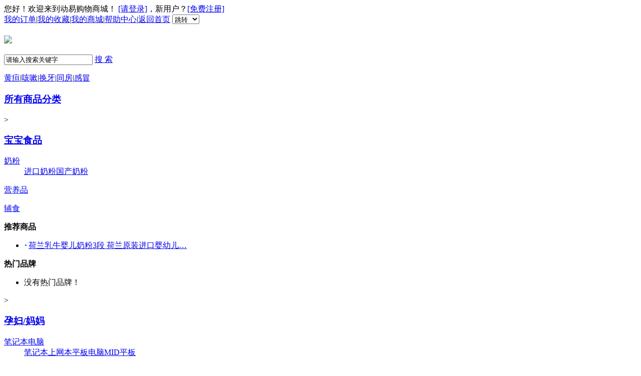

--- FILE ---
content_type: text/html; charset=utf-8
request_url: https://www.yunbao.net/Category_261/Index.aspx
body_size: 50492
content:
<!DOCTYPE html PUBLIC "-//W3C//DTD XHTML 1.0 Transitional//EN" "http://www.w3.org/TR/xhtml1/DTD/xhtml1-transitional.dtd">
<html xmlns="http://www.w3.org/1999/xhtml">
<head>
<meta http-equiv="Content-Type" content="text/html; charset=utf-8" />
<meta content="孕宝网,孕宝,育儿,孕妇用品,孕宝指南,儿童用品,奶粉,在线购物" name="Keywords" />
<meta content="孕宝网，孕妇用品、孕宝指南、儿童用品等网上购物商城，为您提供专业全面的怀孕知识，母婴指南！" name="Description"/>
<title>杀毒软件 - 孕宝网--为您提供专业全面的孕宝、育儿知识</title>
<link href="/Template/yunbao/Skin/module.css" rel="stylesheet" type="text/css" />
<link href="/Template/yunbao/Skin/default.css" rel="stylesheet" type="text/css" />
<link href="/Template/yunbao/Skin/eshop.css" rel="stylesheet" type="text/css" />
<script type="text/javascript">
    var siteSetup = {sitePath: '/',ajaxPath: '/ajax.aspx',skinPath: '/Template/yunbao/Skin/'};
</script>
<script language="javascript" type="text/javascript" src="/js/jquery.pack.js"></script>
<script language="javascript" type="text/javascript" src="/js/jquery.peex.js"></script>
<script language="javascript" type="text/javascript" src="/Template/yunbao/Skin/js/jquery.SuperSlide.js"></script>
<script language="javascript" type="text/javascript" src="/Template/yunbao/Skin/js/js.js"></script>


<script language="javascript" type="text/javascript" src="/js/jquery.timers.js"></script>
<script language="javascript" type="text/javascript" src="/js/jquery.cookie.min.js"></script>
<script language="javascript" type="text/javascript" src="/js/ProductCompare.js"></script>
<script language="javascript" type="text/javascript" src="/Template/yunbao/Skin/js/jquery.lazyload.pack.js"></script>
</head>
<body>
<script>
(function(w){if(w.screen.availWidth>=1280)document.body.className = 'wrapIn1280';})(window);
</script>
	

<!-- Start:顶部 -->
<div id="globalTopBar">
	<div class="siteWidth">
		<div class="welcome"><span id="topLoginFrom" style="display: none">
        您好！欢迎来到动易购物商城！ <a href="/Shop/FastRegister.aspx" class="login" title="会员登录" >[请登录]</a>，新用户？<a title="会员注册"  href="/user/Register.aspx" class="reg">[免费注册]</a></span>
<span id="topLoginStatus">
</span>
<script language="javascript" type="text/javascript">
CheckIsLogin1();

function CheckIsLogin1(){
    document.getElementById('topLoginStatus').innerHTML = "<img src=\"/Template/yunbao/Skin/Images/loading.gif\" alt=\"\"/>";
    jQuery.pe.ajax('logincheck',{params:{},
	  success:function(response){
		 switch (jQuery(response).find('status').text()) {
			case "ok":
				document.getElementById('topLoginStatus').style.display = "";
				document.getElementById('topLoginFrom').style.display = "none";
				document.getElementById('topLoginStatus').innerHTML = GetUserInfo1(response);
				break;
			default:
				document.getElementById('topLoginStatus').style.display = "none";
            	document.getElementById('topLoginFrom').style.display = "";
				break;
		}
	  }}
	);

	
}

function GetUserInfo1(response){
    var userInfo ="<a target='_balnk' class='name' href=/user/index.aspx>"+ jQuery(response).find('username').text() + "</a>，您好！欢迎来到动易购物商城！";
    userInfo = userInfo + "<a target='_blank' href=\"/User/Default.aspx\">会员中心</a><i>|</i>";
    userInfo = userInfo + "<a class='logOut' href=\"/User/Logout.aspx\">退出登录</a>";
    return userInfo;
}
</script></div>
		<div class="userPanel"><a href="/User/Shop/MyOrders.aspx">我的订单</a>|<a href="/User/Shop/FavoriteProduct.aspx">我的收藏</a>|<a href="/User/Default.aspx">我的商城</a>|<a href="/Category_29/Index.aspx">帮助中心</a><!-- |<a href='#' onclick="AddFavorite('http://www.yunbao.net','孕宝网')">加入收藏</a> -->|<a href='/' >返回首页</a>
			<select id="goTo" class="goTo">
				<option value="go">跳转</option>
				<option value="0">全文</option>
				<option value="-1">专题</option>
				<option value="520">问卷</option>
				<option value="487">留言</option>
				<option value="485">软件</option>
				<option value="380">图片</option>
				<option value="488">视频</option>
				<option value="486">产品</option>
				<option value="489">音乐</option>
				<option value="490">Flash</option>
				<option value="491">公告</option>
			</select>
			<script type="text/javascript"> 
				$("#goTo").change(function(){ 
					v = $("#goTo").val();
					if( v==0 ){ location.href="/Search/Default.aspx" }
					else if( v==-1 ){ location.href="/special.aspx" }
					else{ location.href="/Category_"+v+"/Index.aspx" }
				})
			</script>
		</div>
	</div>
</div>

<!-- End:顶部 -->

<!-- wrap S-->
<div id="wrap">
	<!-- header S-->
	<div id="header">
		<div class="logoBar">
			<h1 title="孕宝网" id="logo"><a href="/"><img src="/Template/Default/Skin/images/logo.jpg" /></a></h1>
			<div class="siteSearchBar">
				
<div class="siteSearch">
	<input type="text" maxlength="50" id="topKeyWord"  x-webkit-speech class="keyWord" value="请输入搜索关键字" onfocus="this.value='';this.style.color='#333'" />
	<a href="javascript:gSearch()" class="searchBtn">搜 索</a>
</div>

<script type="text/javascript">
	if(''!=''){ document.getElementById('topKeyWord').value =''} ;
	document.getElementById("topKeyWord").onkeydown=function(e){
	 e = e || window.event;
	if(e.keyCode==13) {gSearch();}
}

function gSearch(){
	var keyword =document.getElementById('topKeyWord').value;
	if(keyword=='' || keyword=='请输入搜索关键字'){ alert("请输入关键词"); return; }
	else{
		keyword = encodeURI(keyword);
		window.location = '/search.aspx?searchtype=4&Keyword='+keyword;
	}
}
</script>
				 <p class="hotWord"><a href="/search.aspx?searchtype=4&amp;Keyword=%E9%BB%84%E7%96%B8">黄疸</a>|<a href="/search.aspx?searchtype=4&amp;Keyword=%E5%92%B3%E5%97%BD">咳嗽</a>|<a href="/search.aspx?searchtype=4&amp;Keyword=%E6%8D%A2%E7%89%99">换牙</a>|<a href="/search.aspx?searchtype=4&amp;Keyword=%E5%90%8C%E6%88%BF">同房</a>|<a href="/search.aspx?searchtype=4&amp;Keyword=%E6%84%9F%E5%86%92">感冒</a></p>
			</div>
			<span id="picTelService"></span>
		</div>
		<div class="navBar">
			<!-- 商品分类 -->
			<div id="proMenu" class="proMenu">
				<div class="hd"><h3><a href="/Category_41/Index.aspx">所有商品分类</a></h3></div>
				<div class="bd">
					<div id="col177" class="col">
  <div class="tit"><span class="arrow">&gt;</span><h3><a href="/Category_177/Index.aspx">宝宝食品</a></h3>
  </div>
  <div class="con">
    <div class="conLeft">
				 <dl class="subMenu">
  <dt><a href="/Category_183/Index.aspx" title="奶粉">奶粉</a></dt>
  <dd>
            <a href="/Category_187/Index.aspx">进口奶粉</a><a href="/Category_188/Index.aspx">国产奶粉</a>
            </dd>
</dl>
<dl class="subMenu">
  <dt><a href="/Category_184/Index.aspx" title="营养品">营养品</a></dt>
  <dd>
            
            </dd>
</dl>
<dl class="subMenu">
  <dt><a href="/Category_185/Index.aspx" title="辅食">辅食</a></dt>
  <dd>
            
            </dd>
</dl>
			    </div>
    <div class="conRight">
      <div class="thisGoods"><strong>推荐商品</strong><ul class="infoList">
            <li><img src="/images/ontop1.gif" alt="热门"><a href="/Item/29.aspx" target="_blank" title="标题：荷兰乳牛婴儿奶粉3段 荷兰原装进口婴幼儿牛奶粉 可货到付款 首次购不适30天退换&#xD;点击数：413&#xD;发表时间：13年11月26日">荷兰乳牛婴儿奶粉3段 荷兰原装进口婴幼儿…</a></li>
          </ul>
      </div>
      <div class="thisBrand"><strong>热门品牌</strong><ul class="picList">
						 
    <li>没有热门品牌！</li>
  
						</ul>
      </div>
    </div>
  </div>
</div>
<div id="col179" class="col">
  <div class="tit"><span class="arrow">&gt;</span><h3><a href="/Category_179/Index.aspx">孕妇/妈妈</a></h3>
  </div>
  <div class="con">
    <div class="conLeft">
				 <dl class="subMenu">
  <dt><a href="/Category_244/Index.aspx" title="笔记本电脑">笔记本电脑</a></dt>
  <dd>
            <a href="/Category_262/Index.aspx">笔记本</a><a href="/Category_263/Index.aspx">上网本</a><a href="/Category_264/Index.aspx">平板电脑</a><a href="/Category_265/Index.aspx">MID平板</a>
            </dd>
</dl>
<dl class="subMenu">
  <dt><a href="/Category_245/Index.aspx" title="办公设备">办公设备</a></dt>
  <dd>
            <a href="/Category_266/Index.aspx">多功能一体机</a><a href="/Category_267/Index.aspx">打印机</a><a href="/Category_268/Index.aspx">电话机</a><a href="/Category_269/Index.aspx">扫描仪</a><a href="/Category_270/Index.aspx">投影仪</a><a href="/Category_271/Index.aspx">传真机</a><a href="/Category_272/Index.aspx">复印机</a><a href="/Category_273/Index.aspx">考勤机</a><a href="/Category_274/Index.aspx">点钞机</a><a href="/Category_275/Index.aspx">碎纸机</a><a href="/Category_276/Index.aspx">验钞机</a><a href="/Category_277/Index.aspx">计算器</a><a href="/Category_278/Index.aspx">收款机</a><a href="/Category_279/Index.aspx">装订机</a><a href="/Category_280/Index.aspx">对讲机</a>
            </dd>
</dl>
<dl class="subMenu">
  <dt><a href="/Category_250/Index.aspx" title="网络设备">网络设备</a></dt>
  <dd>
            
            </dd>
</dl>
<dl class="subMenu">
  <dt><a href="/Category_251/Index.aspx" title="电脑软件">电脑软件</a></dt>
  <dd>
            <a href="/Category_258/Index.aspx">操作系统</a><a href="/Category_259/Index.aspx">财务软件</a><a href="/Category_260/Index.aspx">工具软件</a><a href="/Category_261/Index.aspx">杀毒软件</a>
            </dd>
</dl>
<dl class="subMenu">
  <dt><a href="/Category_252/Index.aspx" title="办公家具">办公家具</a></dt>
  <dd>
            <a href="/Category_256/Index.aspx">保险柜</a><a href="/Category_257/Index.aspx">电脑桌</a>
            </dd>
</dl>
<dl class="subMenu">
  <dt><a href="/Category_253/Index.aspx" title="办公文具">办公文具</a></dt>
  <dd>
            <a href="/Category_254/Index.aspx">文具</a><a href="/Category_255/Index.aspx">光盘包</a>
            </dd>
</dl>
			    </div>
    <div class="conRight">
      <div class="thisGoods"><strong>推荐商品</strong><ul class="infoList">
            <li>暂无资料</li>
          </ul>
      </div>
      <div class="thisBrand"><strong>热门品牌</strong><ul class="picList">
						 
    <li>没有热门品牌！</li>
  
						</ul>
      </div>
    </div>
  </div>
</div>
<div id="col178" class="col">
  <div class="tit"><span class="arrow">&gt;</span><h3><a href="/Category_178/Index.aspx">宝宝用品</a></h3>
  </div>
  <div class="con">
    <div class="conLeft">
				 <dl class="subMenu">
  <dt><a href="/Category_203/Index.aspx" title="摄影摄像">摄影摄像</a></dt>
  <dd>
            <a href="/Category_210/Index.aspx">数码相机</a><a href="/Category_211/Index.aspx">数码摄像机</a><a href="/Category_212/Index.aspx">单反相机</a>
            </dd>
</dl>
<dl class="subMenu">
  <dt><a href="/Category_204/Index.aspx" title="时尚影音">时尚影音</a></dt>
  <dd>
            <a href="/Category_213/Index.aspx">MP3/MP4</a><a href="/Category_214/Index.aspx">数码相框</a><a href="/Category_215/Index.aspx">录音笔</a><a href="/Category_216/Index.aspx">移动电视</a><a href="/Category_217/Index.aspx">收录机</a><a href="/Category_218/Index.aspx">播放器配件</a>
            </dd>
</dl>
<dl class="subMenu">
  <dt><a href="/Category_205/Index.aspx" title="照摄配件">照摄配件</a></dt>
  <dd>
            <a href="/Category_219/Index.aspx">摄影包</a><a href="/Category_220/Index.aspx">电池/充电器</a><a href="/Category_221/Index.aspx">存储卡</a><a href="/Category_222/Index.aspx">读卡器</a><a href="/Category_223/Index.aspx">液晶膜</a><a href="/Category_224/Index.aspx">配件套装</a><a href="/Category_225/Index.aspx">清洁工具</a>
            </dd>
</dl>
<dl class="subMenu">
  <dt><a href="/Category_208/Index.aspx" title="电子教育">电子教育</a></dt>
  <dd>
            <a href="/Category_235/Index.aspx">电纸书</a><a href="/Category_236/Index.aspx">电子辞典</a><a href="/Category_237/Index.aspx">点读机</a><a href="/Category_238/Index.aspx">学习机</a><a href="/Category_239/Index.aspx">复读机</a><a href="/Category_240/Index.aspx">手写板</a>
            </dd>
</dl>
			    </div>
    <div class="conRight">
      <div class="thisGoods"><strong>推荐商品</strong><ul class="infoList">
            <li>暂无资料</li>
          </ul>
      </div>
      <div class="thisBrand"><strong>热门品牌</strong><ul class="picList">
						 
    <li>没有热门品牌！</li>
  
						</ul>
      </div>
    </div>
  </div>
</div>
<div id="col180" class="col">
  <div class="tit"><span class="arrow">&gt;</span><h3><a href="/Category_180/Index.aspx">宝宝玩具</a></h3>
  </div>
  <div class="con">
    <div class="conLeft">
				 <dl class="subMenu">
  <dt><a href="/Category_313/Index.aspx" title="季节性电器">季节性电器</a></dt>
  <dd>
            <a href="/Category_340/Index.aspx">取暖器</a><a href="/Category_341/Index.aspx">油汀</a><a href="/Category_342/Index.aspx">暖风机</a><a href="/Category_343/Index.aspx">电热毯</a><a href="/Category_344/Index.aspx">暖脚炉</a><a href="/Category_345/Index.aspx">暖手炉</a><a href="/Category_346/Index.aspx">电风扇</a><a href="/Category_347/Index.aspx">电热袋</a><a href="/Category_348/Index.aspx">空调扇</a><a href="/Category_349/Index.aspx">冷风机</a><a href="/Category_350/Index.aspx">冰垫</a>
            </dd>
</dl>
<dl class="subMenu">
  <dt><a href="/Category_314/Index.aspx" title="个人护理电器">个人护理电器</a></dt>
  <dd>
            <a href="/Category_351/Index.aspx">剃须刀</a><a href="/Category_352/Index.aspx">电吹风</a><a href="/Category_353/Index.aspx">美容美发器</a><a href="/Category_354/Index.aspx">剃毛器</a><a href="/Category_355/Index.aspx">电动牙刷</a>
            </dd>
</dl>
<dl class="subMenu">
  <dt><a href="/Category_315/Index.aspx" title="加湿/净化器">加湿/净化器</a></dt>
  <dd>
            <a href="/Category_356/Index.aspx">除湿机</a><a href="/Category_357/Index.aspx">加湿器</a><a href="/Category_358/Index.aspx">空气净化器</a>
            </dd>
</dl>
<dl class="subMenu">
  <dt><a href="/Category_316/Index.aspx" title="运动保健">运动保健</a></dt>
  <dd>
            <a href="/Category_359/Index.aspx">足浴盆</a><a href="/Category_360/Index.aspx">跑步机/踏步机/健身车</a><a href="/Category_361/Index.aspx">健康秤</a><a href="/Category_362/Index.aspx">其他按摩保健器械</a><a href="/Category_363/Index.aspx">按摩器/按摩垫</a><a href="/Category_364/Index.aspx">按摩椅</a>
            </dd>
</dl>
<dl class="subMenu">
  <dt><a href="/Category_317/Index.aspx" title="清洁电器">清洁电器</a></dt>
  <dd>
            <a href="/Category_365/Index.aspx">吸尘器</a><a href="/Category_366/Index.aspx">清洁机</a>
            </dd>
</dl>
			    </div>
    <div class="conRight">
      <div class="thisGoods"><strong>推荐商品</strong><ul class="infoList">
            <li>暂无资料</li>
          </ul>
      </div>
      <div class="thisBrand"><strong>热门品牌</strong><ul class="picList">
						 
    <li>没有热门品牌！</li>
  
						</ul>
      </div>
    </div>
  </div>
</div>
<div id="col181" class="col">
  <div class="tit"><span class="arrow">&gt;</span><h3><a href="/Category_181/Index.aspx">宝宝教育</a></h3>
  </div>
  <div class="con">
    <div class="conLeft">
				 <dl class="subMenu">
  <dt><a href="/Category_322/Index.aspx" title="厨房电器">厨房电器</a></dt>
  <dd>
            <a href="/Category_381/Index.aspx">油烟机</a><a href="/Category_382/Index.aspx">燃气灶</a><a href="/Category_383/Index.aspx">消毒柜</a><a href="/Category_384/Index.aspx">洗碗机</a><a href="/Category_385/Index.aspx">洗菜机</a><a href="/Category_386/Index.aspx">嵌入式烤箱</a>
            </dd>
</dl>
<dl class="subMenu">
  <dt><a href="/Category_324/Index.aspx" title="卫浴电器">卫浴电器</a></dt>
  <dd>
            <a href="/Category_410/Index.aspx">电热水器</a><a href="/Category_411/Index.aspx">燃气热水器</a><a href="/Category_412/Index.aspx">洁身器</a><a href="/Category_413/Index.aspx">太阳能热水器</a>
            </dd>
</dl>
<dl class="subMenu">
  <dt><a href="/Category_325/Index.aspx" title="饮水设备">饮水设备</a></dt>
  <dd>
            <a href="/Category_414/Index.aspx">饮水机</a><a href="/Category_415/Index.aspx">净水桶</a><a href="/Category_416/Index.aspx">净水设备</a>
            </dd>
</dl>
			    </div>
    <div class="conRight">
      <div class="thisGoods"><strong>推荐商品</strong><ul class="infoList">
            <li>暂无资料</li>
          </ul>
      </div>
      <div class="thisBrand"><strong>热门品牌</strong><ul class="picList">
						 
    <li>没有热门品牌！</li>
  
						</ul>
      </div>
    </div>
  </div>
</div>
<div id="col182" class="col">
  <div class="tit"><span class="arrow">&gt;</span><h3><a href="/Category_182/Index.aspx">宝宝装扮</a></h3>
  </div>
  <div class="con">
    <div class="conLeft">
				 <dl class="subMenu">
  <dt><a href="/Category_327/Index.aspx" title="电视">电视</a></dt>
  <dd>
            <a href="/Category_427/Index.aspx">LED电视</a><a href="/Category_428/Index.aspx">液晶电视</a><a href="/Category_429/Index.aspx">3D电视</a><a href="/Category_430/Index.aspx">等离子电视</a><a href="/Category_431/Index.aspx">电视套餐</a>
            </dd>
</dl>
<dl class="subMenu">
  <dt><a href="/Category_328/Index.aspx" title="家用空调">家用空调</a></dt>
  <dd>
            <a href="/Category_432/Index.aspx">家用挂机</a><a href="/Category_433/Index.aspx">家用柜机</a>
            </dd>
</dl>
<dl class="subMenu">
  <dt><a href="/Category_330/Index.aspx" title="冰箱">冰箱</a></dt>
  <dd>
            <a href="/Category_444/Index.aspx">三门冰箱</a><a href="/Category_445/Index.aspx">双门冰箱</a><a href="/Category_446/Index.aspx">对开门冰箱</a><a href="/Category_447/Index.aspx">单门冰箱</a><a href="/Category_448/Index.aspx">多门冰箱</a>
            </dd>
</dl>
<dl class="subMenu">
  <dt><a href="/Category_334/Index.aspx" title="音响">音响</a></dt>
  <dd>
            
            </dd>
</dl>
<dl class="subMenu">
  <dt><a href="/Category_335/Index.aspx" title="影音播放器">影音播放器</a></dt>
  <dd>
            <a href="/Category_454/Index.aspx">DVD</a><a href="/Category_455/Index.aspx">蓝光DVD</a><a href="/Category_456/Index.aspx">便携式DVD</a><a href="/Category_457/Index.aspx">高清播放器 </a>
            </dd>
</dl>
<dl class="subMenu">
  <dt><a href="/Category_337/Index.aspx" title="空调配件">空调配件</a></dt>
  <dd>
            <a href="/Category_471/Index.aspx">插座、插头</a><a href="/Category_472/Index.aspx">空气净化用品</a><a href="/Category_473/Index.aspx">空调罩</a><a href="/Category_474/Index.aspx">空调支架</a><a href="/Category_475/Index.aspx">空调遥控器</a>
            </dd>
</dl>
<dl class="subMenu">
  <dt><a href="/Category_339/Index.aspx" title="冰箱周边">冰箱周边</a></dt>
  <dd>
            <a href="/Category_483/Index.aspx">冰格</a><a href="/Category_484/Index.aspx">竹炭系列</a>
            </dd>
</dl>
			    </div>
    <div class="conRight">
      <div class="thisGoods"><strong>推荐商品</strong><ul class="infoList">
            <li>暂无资料</li>
          </ul>
      </div>
      <div class="thisBrand"><strong>热门品牌</strong><ul class="picList">
						 
    <li>没有热门品牌！</li>
  
						</ul>
      </div>
    </div>
  </div>
</div>
<div class="linkTotal"><a href="/Category_41/Index.aspx">所有商品分类&gt;&gt;</a></div>
				</div>
			</div>
	    <script type="text/javascript">
	    /* 商品分类显示隐藏 */
	    var temp = 'hide';
	    if( temp=="hide" ){ jQuery("#proMenu").hover( function(){ jQuery(this).addClass("proMenuOn") }, function(){ jQuery(this).removeClass("proMenuOn") }); }
	    else{  jQuery("#proMenu").addClass("proMenuOn") }
	    jQuery("#proMenu .col").hover( function(){ jQuery(this).addClass("colOn") }, function(){ jQuery(this).removeClass("colOn") });
	    </script>
			<!-- 主导航 -->
			<ul id="mainNav" class="mainNav"><li class="li1 first1" id="liID-2"><h4 class="h1" id="hID-2"><a target="_blank" class="a1" id="aID-2" href="/Index.shtml">首页</a></h4></li><li class="spe">|</li><li class="li1" id="liID25"><h4 class="h1" id="hID25"><a target="_blank" class="a1" id="aID25" href="/YBZN/List/List_25.shtml">孕宝指南</a></h4></li><li class="spe">|</li><li class="li1" id="liID579"><h4 class="h1" id="hID579"><a target="_blank" class="a1" id="aID579" href="/YE/">育儿指南</a></h4></li><li class="spe">|</li><li class="li1" id="liID550"><h4 class="h1" id="hID550"><a target="_blank" class="a1" id="aID550" href="/ekjb/List/List_550.shtml">疾病</a></h4></li><li class="spe">|</li><li class="li1 last1" id="liID563"><h4 class="h1" id="hID563"><a target="_self" class="a1" id="aID563" href="/qzjy/List/List_563.shtml">亲子教育</a></h4></li></ul><script type="text/javascript">
			jQuery(function($){
				var navST;
				var name='mainNav';
				var t=0;
				var type='1';
				var removeOn='false';
				var effect='fade';
				var appendItem = '#';
				var li="#"+name+" li";

				if( !$("#"+name+" .li1").hasClass("on1") ){ $("#"+name+" .li1").first().addClass("on1"); } //默认第一个加.on1类
				if(type=='1'){ li="#"+name+" .li1"; }
				if( appendItem!='#'){ //插入内容
				var appendHtml = $(appendItem).html();  $(li).first().append( appendHtml );  $(appendItem).remove(); }

				if(type=='3'){ $("#"+name+" .on1").find("ul").first().show(); }

				$(li).hover(function(){
					var curItem = $(this);
					var onNum = (curItem.attr("class").split(" "))[0].replace("li","")
					navST = setTimeout(function(){//延时触发
					$(li).removeClass("on"+onNum); curItem.addClass("on"+onNum);
					if( $("ul:first",curItem).css("display") !="block" ){ $(li+" .ul"+onNum).hide(); 
						if( effect=='fade') $("ul:first",curItem).fadeIn(t);
						else $("ul:first",curItem).slideDown(t);
					};
					navST = null;
					},t);
				}, function(){
					if(navST!=null)clearTimeout(navST);
					if(type=='1' || type=='2'){ 
						if( effect=='fade') $(this).find("ul").first().fadeOut(t); 
						else $(this).find("ul").first().slideUp(t); 
					}
					if (removeOn=='true') {  $(this).removeClass("on1"); }
					},t); //end hover
			});
			</script>
			<script type="text/javascript"> 
			//手动添加导航的当前样色
			var menuOn='-1';
			if(menuOn!='-1'){ jQuery("#mainNav .li1").removeClass("on1").eq(menuOn).addClass("on1") }
			</script>
			

<div id="miniCart" class="miniCart">
	<div class="hd"><a href="/Shop/Shopping.aspx">购物车 <strong>0</strong> 件</a></div>
	<div class="bd">
		<div id="miniCartCon"></div>
	</div>
</div>
<script type="text/javascript" src="/JS/Cookies.js"></script>
<script type="text/javascript">
function GetShoppingCart() {
	//jQuery("#miniCartCon").html("<img src=\"/Skin/joytao8/Images/loading.gif\" alt=\"loading...\"/>");  
	jQuery.pe.ajax('getshoppingcartlist', { params: { cartId: GetCartId() },
		success: function (data) {
			var result = jQuery("result", data).text();
			if (result != "") {
				var json = eval('(' + result + ')');
				var rows = json.Rows;
				var html = "";
				html += "<table cellpadding=\"0\" cellspacing=\"0\"><tr class='tableTit'><th>商品名称</th><th>单价</th><th>数量</th><th>小计</th><th>操作</th></tr><tr><td colspan='5' id='miniCarTip'>&nbsp;</td></tr>";
				for (var i = 0; i < rows.length; i++) {
          var imgUrl = rows[i].Thumb;
          if(imgUrl != "")
          {
             imgUrl= "/" + imgUrl;
          }
          else
          {
             imgUrl="/" + "images/nopic.gif";
          }      
					html += "<tr>";
					html += "<td class=\"proPic\"><a class=\"img\" href=\"" + rows[i].LinkUrl + "\" target=\"_blank\"><img src='" + imgUrl + "' class='imgPro' /></a><a class=\"tit\" href=\"" + rows[i].LinkUrl + "\" target=\"_blank\">" + rows[i].Name + "</a></td>";
					html += "<td>" + "￥" + rows[i].TruePrice + "</td>";
					html += "<td class=\"num\"><input type='text' class='inputQuantity' id='TxtQuantity" + rows[i].CartItemId + "'  value='" + rows[i].Quantity + "' onblur='ChageItem(" + rows[i].CartItemId + ",\"" + rows[i].CartId + "\");' /><a class=\"numUp\" title=\"添加数量\" href='#' onclick='Add(" + rows[i].CartItemId + ",\"" + rows[i].CartId + "\");return false;'>-</a><a href='#' class=\"numDown\" title=\"减少数量\" onclick='Decrease(" + rows[i].CartItemId + ",\"" + rows[i].CartId + "\");return false;'>+</a></td>";
					html += "<td>" + "￥" + rows[i].SubTotal + "</td>";
					html += "<td><a href='###' class='del' onclick='if(confirm(\"确认删除商品？\")){DeleteItem(" + rows[i].CartItemId + ",\"" + rows[i].CartId + "\");}return false;'>删除</a></td>";
					html += "</tr>";
				}
				html += "</table>";
				html += "</div>";
				var total = json.Total;
				html += "<div id=\"DivMsg\" class=\"info\">";
				html += "<span class=\"detail\">总数：" + "<strong class=\"red\">" + total.TotalAmount + "</strong>" + "，总价：" + "<strong class=\"red\">" + total.TotalMoney + "</strong>" + "元</span>";
				html += "<a href=\"/Shop/Shopping.aspx\" target=\"_blank\" class=\"yBtn\"><span>去结算</span></a>";
				jQuery("#miniCartCon").html(html);
				jQuery("#miniCart .hd strong").html(total.TotalAmount);
				//if(jQuery("#miniCartCon tr").length > 2 && isIE6){jQuery("#shoppingCartPTable").css("height", "216px");}
			}
			else {
				jQuery("#miniCartCon").html("<p class=\"noData\">购物车没有商品</p>");
				jQuery("#miniCart .hd strong").html("0");
			}
		}
	}
	);           
}

function Add(cartItemId, cartId) {
	var quantity = jQuery("#TxtQuantity" + cartItemId).val();
	quantity++;
	jQuery("#TxtQuantity" + cartItemId).val(quantity);
	UpdateItem(cartItemId, cartId, quantity);
}

function Decrease(cartItemId, cartId) {
	var quantity = jQuery("#TxtQuantity" + cartItemId).val();
	quantity--;
	if (quantity >= 0) {
		UpdateItem(cartItemId, cartId, quantity);
	}
	else {
		jQuery("#TxtQuantity" + cartItemId).val("0");
	}
}


function ChageItem(cartItemId, cartId) {
	var quantity = jQuery("#TxtQuantity" + cartItemId).val();
	UpdateItem(cartItemId, cartId, quantity);
}

function UpdateItem(cartItemId, cartId, quantity) {
	//jQuery("#miniCartCon").html("<img src=\"/Skin/joytao8/Images/loading.gif\" alt=\"loading...\"/>");
	//ShowPopWait();
	jQuery.pe.ajax('updateshoppingcartquantity', { params: {cartItemId:cartItemId, cartId: cartId,quantity: quantity},
		success: function (data) {
			var state = jQuery("status", data).text();
			var msg = jQuery("result", data).text();

			GetShoppingCart();
			HidePopWait();
			if (msg != "") {
				jQuery("#miniCarTip").html(msg);
				//alert(msg);
			}
		}
	});
}

function DeleteItem(cartItemId, cartId) {
	//jQuery("#miniCartCon").html("<img src=\"/Skin/joytao8/Images/loading.gif\" alt=\"loading...\"/>");
	jQuery.pe.ajax('deleteshoppingcartitem', { params: {cartItemId:cartItemId, cartId: cartId},
		success: function (data) {
			var state = jQuery("status", data).text();
			var msg = jQuery("result", data).text();

			GetShoppingCart();
			HidePopWait();
			if (msg != "") {
				jQuery("#miniCarTip").html(msg);
				//alert(msg);
			}
		}
	});
}

function GetCartId() {
	var host = window.location.host;
	if (host.indexOf(":") > 0) {
		host = host.substring(0, host.indexOf(":"));
	}
	var virtualPath = "/";
	 if(virtualPath.length > 1){
		virtualPath = virtualPath.substring(0, virtualPath.lastIndexOf("/"));
	 }
	var ckn = "Cart" + host + virtualPath;
	return ShowCookiesByName(ckn, "CartID");
}

function ShowPopWait() {
	var divPopWait = jQuery("<div id=\"DivPopWait\"><img src=\"/Template/yunbao/Skin/Images/loading.gif\" alt=\"loading...\" /></div>");
	var divSideShoppingCart = jQuery("#miniCartCon");
	divPopWait.appendTo(divSideShoppingCart);
	divPopWait.css("width", divSideShoppingCart.width())
	.css("height", divSideShoppingCart.height())
	.css({ opacity: .7 });
	divPopWait.show();
}

function HidePopWait() {
    if(jQuery("#DivPopWait").length>0){
	    jQuery("#miniCartCon").remove(jQuery("#DivPopWait"));
    }
}

function Init() {
	jQuery("#miniCart .bd").hide();
	jQuery("#miniCartCon").html("<img src=\"/Template/yunbao/Skin/Images/loading.gif\" alt=\"loading...\"/>");
	GetShoppingCart();
	var mst;
	jQuery("#miniCart").hover(function(){
		var curItem = jQuery(this);
		clearTimeout(mst); mst = setTimeout(function(){curItem.find(".bd").fadeIn(200);},200);
	}, function(){
		if(mst!=null)clearTimeout(mst);jQuery(this).find(".bd").fadeOut(200);
	});
	//jQuery("#miniCart .hd").tooltip({effect: 'slide', position: 'bottom center', tip: '#miniCart .bd', offset: [10, -92], relative:'#miniCart'});
}
Init();
</script>

		</div>
	</div>
	<!-- header E -->

	<div class="path">
		  <a class="home" href="/">孕宝网</a>&gt;<a href="/Category_179/Index.aspx" target="_self">孕妇/妈妈</a>&gt;<a href="/Category_251/Index.aspx" target="_self">电脑软件</a>&gt;<a href="/Category_261/Index.aspx" target="_self">杀毒软件</a>
	</div>
	<!-- content S -->
	<div id="content">
		<!-- sider S -->
		<div class="sider">
			<!-- 侧栏商品菜单 -->
			<div id="sideMenuBox" class="sideMenuBox">
	<div class="hd">
		<h3><a href="/Category_251/Index.aspx">电脑软件</a></h3>
	</div>
	<div class="bd">
		<ul class="">
			<div class="con_main">
  <div class="conmaintit"><a href="/Category_258/Index.aspx">操作系统</a></div>
  <div class="conmaintxt"><PE.Label id="栏目信息列表" arraynodeid="arrChildID"></PE.Label></div>
  <div class="conmainbot"></div>
</div>
<div class="con_main">
  <div class="conmaintit"><a href="/Category_259/Index.aspx">财务软件</a></div>
  <div class="conmaintxt"><PE.Label id="栏目信息列表" arraynodeid="arrChildID"></PE.Label></div>
  <div class="conmainbot"></div>
</div>
<div class="con_main">
  <div class="conmaintit"><a href="/Category_260/Index.aspx">工具软件</a></div>
  <div class="conmaintxt"><PE.Label id="栏目信息列表" arraynodeid="arrChildID"></PE.Label></div>
  <div class="conmainbot"></div>
</div>
<div class="con_main">
  <div class="conmaintit"><a href="/Category_261/Index.aspx">杀毒软件</a></div>
  <div class="conmaintxt"><PE.Label id="栏目信息列表" arraynodeid="arrChildID"></PE.Label></div>
  <div class="conmainbot"></div>
</div>
		</ul>
	</div>
</div>
<script type="text/javascript">
	if( jQuery("#sideMenuBox .bd li").size()==0 ){ jQuery("#sideMenuBox").hide() }</script>


			<!-- 热销商品 -->
			
			<div id="sideHotSale" class="box hotSale">
				<div class="hd">
					<h3>热销商品</h3>
				</div>
				<div class="bd">
					<ul class="hotProList">
						 
                  <li class="noData">暂无资料</li>
              
					</ul>
				</div>
			</div>


			<!-- 最近浏览过 -->
						<div id="sideViewed" class="box hotSale">
				<div class="hd">
					<h3>最近浏览过</h3>
				</div>
				<div class="bd">
					<ul id="ProductLog" class="hotProList"></ul>
				</div>
			</div>
			<script language="javascript" type="text/javascript">
var viewProduct_ContainerId = 'ProductLog';
setTimeout("productsVisited()",1000);
function productsVisited()
{
   var itemIdInCookie = getCookie("ViewProductLog");
    $.pe.ajax('updatelabel',{labelName:'浏览过的商品',currentPage:1,
		params:{ItemID:itemIdInCookie},
		success:function(response){
			var responseBody=jQuery(response).find('body').text();
			var outputHtml=responseBody || "";
			if(outputHtml!=""){
				outputHtml += "<li class='productCompare'><a href='/Shop/ShowCompare.aspx?IDList="+itemIdInCookie+"'>>>比较浏览过的商品</a></li><li class='productCompare'><a href='javascript:ClearViewProductLog()' >>>清空浏览记录</a></li>";
			}
            jQuery("#"+viewProduct_ContainerId).html(outputHtml);
		}
	  }
	);
   
}

function getCookie(name)
{
   if (document.cookie.length > 0)
   {
      cookieStart = document.cookie.indexOf( name + "=" )
      if (cookieStart != - 1)
      {
         cookieStart = cookieStart + name.length + 1
         cookieEnd = document.cookie.indexOf( ";", cookieStart )
         if (cookieEnd == - 1) cookieEnd = document.cookie.length
         return unescape(document.cookie.substring( cookieStart, cookieEnd));
      }
   }
   return "";
}

//  ------------------------------------增加浏览过的商品Cookie设置开始
function CreactViewProductLogCookie()
{
   var productid = 261;
   var current = getCookie("ViewProductLog");
   if(productid.length != 0)
   {
      var pid = "";
      var pidarr = "," + current + ",";
      if(pidarr.indexOf("," + productid + ",") < 0)
      {
         if(current.length != 0)
         {
            pid = productid + "," + current;
            var arr = pid.split(",");
            if(arr.length > 10)
            {
               pid = "";
               for(var i = 0; i < 10; i ++)
               {
                  if(pid.length == 0)
                  {
                     pid = arr[i];
                  }
                  else
                  {
                     pid = pid + "," + arr[i];
                  }
               }
            }
         }
         else
         {
            pid = productid;
         }
         setCookie("ViewProductLog", pid, 30, "/", "", false);
      }
   }
   else
   {
      return "";
   }
}

function ClearViewProductLog(){
  setCookie("ViewProductLog", "", 0, "/", "", false);
  //CreactViewProductLogCookie();
  productsVisited();
}

function setCookie(name, value, expires, path, domain, secure)
{
   var today = new Date();
   today.setTime(today.getTime());
   if (expires)
   {
      expires = expires * 1000 * 60 * 60 * 24;
   }
   var expires_date = new Date(today.getTime() + (expires));
   document.cookie = name + '=' + escape(value) +
   ((expires) ? ';expires=' + expires_date.toGMTString() : '') + // expires.toGMTString()
   ((path) ? ';path=' + path : '') + 
   ((domain) ? ';domain=' + domain : '') +
   ((secure) ? ';secure' : '');
}

CreactViewProductLogCookie();
//  ---------------------------------------增加浏览过的商品Cookie设置完毕
</script>

		</div>
		<!-- sider E -->
		<!-- mainContent S -->
		<div class="mainContent">
			<div class="proFilter">
				<div id="filterFieldList" class="filterFieldList">
            <div class="filterLine"><span class="filterName">
        价格：
    </span><ul id="ulPriceRange" style="height:auto;">
    <li><a class="nofilter  selectedFilter" href="/Category_261/1-%E6%99%AE%E9%80%9A%E5%BC%8F-Product-All-1-0-0--.aspx">
                        全部
                </a></li>
    <li><a class="filter  " href="/Category_261/1-%E6%99%AE%E9%80%9A%E5%BC%8F-Product-All-1--0--.aspx">以上
                </a></li>
    <li class="custom_price_range"><a class="filter" href="javascript:void(0)">自定义价</a></li>
    <li class="customPrice"><input type="text" id="txtMinPrice" value="">至<input type="text" id="txtMaxPrice" value=""><a onclick="GetCustomPriceList()" class="thisBbtn" id="btnGetPrice">确定</a></li><script type="text/javascript">
            function GetCustomPriceList(){
                minPrice=parseInt(jQuery("#txtMinPrice").val());
                if(isNaN(minPrice)){
                    minPrice=0;
                }
                maxPrice=parseInt(jQuery("#txtMaxPrice").val());
                if(isNaN(maxPrice)){
                    maxPrice=0;
                }				
                var url = "/Category_261/1-普通式-Product-All-1-MinPrice-MaxPrice--.aspx";
                window.location.href = url.replace("MinPrice-MaxPrice",minPrice + "-" + maxPrice);
            }
        </script></ul>
</div>
            
</div>
<div id="divShowHideFilter" class="hideFilter"><em></em><a id="btnShowHideFilter" href="javascript:void(0)"><span>更多</span></a></div><script type="text/javascript">
    //绑定更多按钮
    jQuery(".more_unexpand").each(function(){           
        var $this = jQuery(this);
        var fieldName =$this.attr("fieldName");
        
        var $UL = jQuery("ul[fieldname='" + fieldName + "']");
        var lineHeight = $UL.height();
        $UL.css("height", "auto");
        if($UL.height() > lineHeight*1.5){
            $UL.css("height", "");
        }
        else{
            $this.hide();//不需更多按钮
            return;
        }
        
        var isExpand = jQuery.pe.cookie("fieldExpand_" + fieldName);
        if (isExpand!=null ) {
            isExpand= parseInt(isExpand);
        }
        else {
            isExpand = 0;            
        }
        SetFieldLine($this, fieldName, isExpand);
        
        //绑定单击事件
        $this.click(function(){
            var $this = jQuery(this);
            var fieldName =$this.attr("fieldName");        
            var isExpand = jQuery.pe.cookie("fieldExpand_" + fieldName);
            if (isExpand!=null && parseInt(isExpand) == 1) {
                isExpand = 0;            
            }
            else {
                isExpand = 1;            
            }
            SetFieldLine($this, fieldName, isExpand);
            var pathStr = location.pathname.substring(0, location.pathname.lastIndexOf('/') + 1);
            jQuery.pe.cookie("fieldExpand_" + fieldName, isExpand, { expires: 1, path: pathStr , secure: false });
            return false;
        });
    });

    function SetFieldLine($obj, fieldName, isExpand){
        var $UL = jQuery("ul[fieldname='" + fieldName + "']");
        if(isExpand==1){
            //$UL.addClass("ul_expand");
            $UL.css("height", "auto");
            $obj.addClass("more_expand").removeClass("more_unexpand");
            $obj.text("收起");
        }
        else{
            //$UL.removeClass("ul_expand");
            $UL.css("height", "");
            $obj.addClass("more_unexpand").removeClass("more_expand");
            $obj.text("更多");
        }
    }
    
    
    jQuery("#btnShowHideFilter").click(function() {
	    var isExpand = jQuery.pe.cookie("fieldListExpand");
	    if (isExpand == 1) {
		    isExpand = 0;
	    } else {
		    isExpand = 1;
	    }
	    SetFieldList(isExpand, 1);
	    var pathStr = location.pathname.substring(0, location.pathname.lastIndexOf("/") + 1);
	    jQuery.pe.cookie("fieldListExpand", isExpand, {
		    expires: 1,
		    path: pathStr,
		    secure: false
	    });
	    return false;
    });     


    
    var showLine = 3;
    var list = jQuery("#filterFieldList");
    //for (var i = 0; i < showLine; i++) { jQuery(".filterLine").eq(i).show(); }//filterLine默认前showLine个显示
    var btnShowHideFilter = jQuery("#btnShowHideFilter");
    function SetFieldList(isExpand, showType) {
        var rows = jQuery(".filterLine");
        if (isExpand == 1) {
            for (var i = showLine; i < rows.length; i++) {
                if(showType == 0){
                    rows.eq(i).show();
                }
                else{
                    rows.eq(i).slideDown("fast",function(){jQuery(this).show();});   
                }                                     
            }
            list.css("height", "auto").css("overflow","");
            //btnShowHideFilter.text("隐藏筛选列表");
            jQuery("#divShowHideFilter").addClass("showFilter");
        }
        else {
            for (var i = showLine; i < rows.length; i++) {
                if(showType == 0){
                    rows.eq(i).hide();
                }
                else{
                    rows.eq(i).slideUp("fast",function(){jQuery(this).hide();});
                }                                       
            }
            list.css("height", "auto").css("overflow","");
            //btnShowHideFilter.text("显示筛选列表");
            jQuery("#divShowHideFilter").removeClass("showFilter");
        }

        

    }
    SetFieldList(jQuery.pe.cookie("fieldListExpand"), 0);


    
    jQuery(document).ready(function(){
	//设置排序按钮链接
	var url = "/Category_261/1-普通式-Product-All-OrderNo-0-0--.aspx";
	var orderNo = "1";

	jQuery("#ulProductListOrderType").find("a").each(function(){
		var $this = jQuery(this);
		var thisOrderNo = $this.attr("OrderNo");
		$this.attr("href", url.replace("OrderNo",  thisOrderNo));		
		if(thisOrderNo == orderNo){
			$this.parent().addClass("on");
		}
	});
	



	//设置分页控件的单击事件,如果使用了不同的分页标签，请在这里修改相应的逻辑。
	var pageUrlTemplate = "/Category_261/PageNo-普通式-Product-All-1-0-0--.aspx";
	var maxPageNo=0;
	
	var $pageContainer = jQuery('#divPage');
	var  $pageLinkList= $pageContainer.find("a");
            $pageLinkList.each(function(index){ 
		   var $this = jQuery(this);
                   var pagerUrl = $this.attr('href');
                   var indexNo=pagerUrl.match(/Index_?(\d*)\.[\w]{4,5}/i)[1];
                   indexNo=indexNo==''?'1':indexNo;               
                   $this.attr("href", pageUrlTemplate.replace("PageNo",  indexNo));

		   if(index + 1 == $pageLinkList.length){
			maxPageNo = Number(indexNo);//最大页码，如有不同的分页布局，请自行修改最大页码获取的方法
		   }
             });

	     
                $pageContainer.find("input").attr("onkeydown","").unbind().bind("keydown",function(event){
		     if(13==event.keyCode){
			var pageNo=Number(jQuery(this).val());
			if(0 < pageNo && pageNo <= maxPageNo){
				window.location.href= pageUrlTemplate.replace("PageNo", pageNo );
			}
			else{
				alert("你输入的页码超出范围。");
			}
			return false;
                     }
		     
              });

           


    });
    




    


</script>


<div id="divSelected" class="divSelected"><span class="tit">你的查询条件是：</span><ul>
    <li id="liResetCondition" style="float: right;" class="reset"><a href="/Category_261/Index.aspx">
                重置筛选条件
            </a></li>
  </ul>
</div><script type="text/javascript">
    jQuery(document).ready(function(){
        
        
        //初始化url
        var url = "/Category_261/1-普通式-Product-|NewTrademarkName|-1-|MinPrice|-|MaxPrice|-|NewFilter|-.aspx";
        var trademarkName = "All";
        var priceRange = "0-0";
        var filter = "";
        
        //设置价格选中状态
        if(jQuery("#ulPriceRange li a.selectedFilter").length==0){
            jQuery(".custom_price_range a").addClass("selectedFilter");
            var arrPriceRange = priceRange.split("-");
            jQuery("#txtMinPrice").val(arrPriceRange[0]);
            jQuery("#txtMaxPrice").val(arrPriceRange[1]);
        }
        //条件数量
        var  conditionCount = 0;
                
        //价格        
        var selectedPriceRange = jQuery("#ulPriceRange li a[class ^='filter'][class *='selectedFilter']").text();
        if(selectedPriceRange!=""){            
            var delUrl = url.replace("|NewTrademarkName|", trademarkName).replace("|MinPrice|-|MaxPrice|","0-0").replace("|NewFilter|",filter);
            var  html = GetCoditionItemHtml(selectedPriceRange, delUrl, conditionCount); 
            jQuery("#liResetCondition").before(html);
            conditionCount++;
        }
        
        //品牌
        var selectedTrademarkName = jQuery("#ulTrademark li a[class ^='filter'][class *='selectedFilter']").text();
        if(selectedTrademarkName !=""){
            var delUrl = url.replace("|NewTrademarkName|", "All").replace("|MinPrice|-|MaxPrice|",priceRange).replace("|NewFilter|",filter);
            var  html = GetCoditionItemHtml(selectedTrademarkName, delUrl, conditionCount);             
            jQuery("#liResetCondition").before(html);
            conditionCount++; 
        }
        
        //模型筛选字段
        jQuery(".model_field").find("li a[class ^='filter'][class *='selectedFilter']").each(function(){
            var $this = jQuery(this);
            var itemName = $this.text();
            var itemIndex = $this.parent().index() -1;
            var fieldName = $this.parent().parent().attr("fieldName");
            var replaceItem = ","+ fieldName + "_" + itemIndex +",";
            var tempFilter = ","+ filter +",";
            tempFilter = tempFilter.replace(replaceItem, ",");
            tempFilter = tempFilter.substring(1,tempFilter.length-1);
            if(tempFilter==","){
                tempFilter = "All";
            }
            var delUrl = url.replace("|NewTrademarkName|", trademarkName).replace("|MinPrice|-|MaxPrice|",priceRange).replace("|NewFilter|",tempFilter);
            var  html = GetCoditionItemHtml(itemName, delUrl, conditionCount);             
            jQuery("#liResetCondition").before(html);
            conditionCount++; 
        });
        
        
    });

    function GetCoditionItemHtml(itemName, delUrl,  currentCount){
        var html = '<li>';
        if(currentCount != 0){
            html += '<span class="plus">+</span>';
        }
        html +='<span class="conditionItem">' +itemName  + '</span><a class="del" href="' + delUrl + '"><em>X</em></a></li>';
       return html; 
    }
</script>


			</div>

			<div class="proBox">
				<div class="hd">
					<ul class="tab" id="ulProductListOrderType">
					  <li><a OrderNo="1">上架时间</a></li>
					  <li><a OrderNo="8">销量</a></li>
					  <li><a OrderNo="2">人气</a></li>
					  <li><a OrderNo="12">好评</a></li>
					  <li><a OrderNo="6">价格高</a></li>
					  <li><a class="down" OrderNo="7">价格低</a></li>
					</ul>
				</div>
				<div class="bd">
					<ul id="proListPage" class="proList">
						 
                  <li class="noData">暂无资料</li>
                  
					</ul>
					<div class="page" id="divPage"></div>
				</div>
			</div>

		</div>
		<!-- mainContent E -->
	</div>
	<!-- content E -->
	<script type="text/javascript"> jQuery("#proListPage img").lazyload({ threshold:200 }); </script>
	
<div class="footHelp">
	
	
	<dl class="column1 cFirst">
	<dt></dt>
	<dd>
		<ul>
		
            <li class="noData">暂无资料</li>
          
		</ul>
	</dd>
	</dl>
	
	<dl class="column2">
	<dt></dt>
	<dd>
		<ul>
		
            <li class="noData">暂无资料</li>
          
		</ul>
	</dd>
	</dl>
	
	<dl class="column3">
	<dt></dt>
	<dd>
		<ul>
		
            <li class="noData">暂无资料</li>
          
		</ul>
	</dd>
	</dl>
	
	<dl class="column4">
	<dt></dt>
	<dd>
		<ul>
		
            <li class="noData">暂无资料</li>
          
		</ul>
	</dd>
	</dl>
	
	<dl class="column5 cLast">
	<dt></dt>
	<dd>
		<ul>
		
            <li class="noData">暂无资料</li>
          
		</ul>
	</dd>
	</dl>
	
</div>

	<!--Start:友情链接-->
<div class="footLink">
	<div class="hd"><a class="more" href="/Category_6/Index.aspx">&gt;&gt;更多</a>友情链接</div>
	<div class="bd">
		<ul>
		
            <li><a href="http://www.yunbao.com" target="_blank">云宝网</a></li>
<li><a href="http://www.yunbao.net" target="_blank">孕宝网</a></li>
          
		</ul>
	</div>
</div>
<!--End:友情链接-->
	  <!--页尾-->


	<!-- footer S -->
	<div id="footer">
		<div class="footNav"><div class="con_main">
  <div class="conmaintit"><a href="/Category_172/Index_1.aspx">关于我们</a></div>
  <div class="conmaintxt"><PE.Label id="栏目信息列表" arraynodeid="arrChildID"></PE.Label></div>
  <div class="conmainbot"></div>
</div>
<div class="con_main">
  <div class="conmaintit"><a href="/Category_23/Index_1.aspx">网站地图</a></div>
  <div class="conmaintxt"><PE.Label id="栏目信息列表" arraynodeid="arrChildID"></PE.Label></div>
  <div class="conmainbot"></div>
</div>
<div class="con_main">
  <div class="conmaintit"><a href="/Category_174/Index_1.aspx">人才招聘</a></div>
  <div class="conmaintxt"><PE.Label id="栏目信息列表" arraynodeid="arrChildID"></PE.Label></div>
  <div class="conmainbot"></div>
</div>
<div class="con_main">
  <div class="conmaintit"><a href="/Category_175/Index_1.aspx">广告服务</a></div>
  <div class="conmaintxt"><PE.Label id="栏目信息列表" arraynodeid="arrChildID"></PE.Label></div>
  <div class="conmainbot"></div>
</div>
<div class="con_main">
  <div class="conmaintit"><a href="/Category_8/Index_1.aspx">版权信息</a></div>
  <div class="conmaintxt"><PE.Label id="栏目信息列表" arraynodeid="arrChildID"></PE.Label></div>
  <div class="conmainbot"></div>
</div>
<div class="con_main">
  <div class="conmaintit"><a href="/Category_173/Index_1.aspx">联系我们</a></div>
  <div class="conmaintxt"><PE.Label id="栏目信息列表" arraynodeid="arrChildID"></PE.Label></div>
  <div class="conmainbot"></div>
</div></div>
		<div class="copyRight">
		<p class="footService"><img src="/Template/yunbao/Skin/images/footService.png" /></p></div>
	</div>
	<!-- footer E -->
</div>

</div>
<!-- wrap E -->

</body>
</html>


--- FILE ---
content_type: application/javascript
request_url: https://www.yunbao.net/js/jquery.timers.js
body_size: 4244
content:
/**
* jQuery.timers - Timer abstractions for jQuery
* Written by Blair Mitchelmore (blair DOT mitchelmore AT gmail DOT com)
* Licensed under the WTFPL (http://sam.zoy.org/wtfpl/).
* Date: 2009/02/08
*
* @author Blair Mitchelmore
* @version 1.1.2
*
**/

jQuery.fn.extend({
    everyTime: function(interval, label, fn, times, belay) {
        return this.each(function() {
            jQuery.timer.add(this, interval, label, fn, times, belay);
        });
    },
    oneTime: function(interval, label, fn) {
        return this.each(function() {
            jQuery.timer.add(this, interval, label, fn, 1);
        });
    },
    stopTime: function(label, fn) {
        return this.each(function() {
            jQuery.timer.remove(this, label, fn);
        });
    }
});

jQuery.event.special

jQuery.extend({
    timer: {
        global: [],
        guid: 1,
        dataKey: "jQuery.timer",
        regex: /^([0-9]+(?:\.[0-9]*)?)\s*(.*s)?$/,
        powers: {
            // Yeah this is major overkill...
            'ms': 1,
            'cs': 10,
            'ds': 100,
            's': 1000,
            'das': 10000,
            'hs': 100000,
            'ks': 1000000
        },
        timeParse: function(value) {
            if (value == undefined || value == null)
                return null;
            var result = this.regex.exec(jQuery.trim(value.toString()));
            if (result[2]) {
                var num = parseFloat(result[1]);
                var mult = this.powers[result[2]] || 1;
                return num * mult;
            } else {
                return value;
            }
        },
        add: function(element, interval, label, fn, times, belay) {
            var counter = 0;

            if (jQuery.isFunction(label)) {
                if (!times)
                    times = fn;
                fn = label;
                label = interval;
            }

            interval = jQuery.timer.timeParse(interval);

            if (typeof interval != 'number' || isNaN(interval) || interval <= 0)
                return;

            if (times && times.constructor != Number) {
                belay = !!times;
                times = 0;
            }

            times = times || 0;
            belay = belay || false;

            var timers = jQuery.data(element, this.dataKey) || jQuery.data(element, this.dataKey, {});

            if (!timers[label])
                timers[label] = {};

            fn.timerID = fn.timerID || this.guid++;

            var handler = function() {
                if (belay && this.inProgress)
                    return;
                this.inProgress = true;
                if ((++counter > times && times !== 0) || fn.call(element, counter) === false)
                    jQuery.timer.remove(element, label, fn);
                this.inProgress = false;
            };

            handler.timerID = fn.timerID;

            if (!timers[label][fn.timerID])
                timers[label][fn.timerID] = window.setInterval(handler, interval);

            this.global.push(element);

        },
        remove: function(element, label, fn) {
            var timers = jQuery.data(element, this.dataKey), ret;

            if (timers) {

                if (!label) {
                    for (label in timers)
                        this.remove(element, label, fn);
                } else if (timers[label]) {
                    if (fn) {
                        if (fn.timerID) {
                            window.clearInterval(timers[label][fn.timerID]);
                            delete timers[label][fn.timerID];
                        }
                    } else {
                        for (var fn in timers[label]) {
                            window.clearInterval(timers[label][fn]);
                            delete timers[label][fn];
                        }
                    }

                    for (ret in timers[label]) break;
                    if (!ret) {
                        ret = null;
                        delete timers[label];
                    }
                }

                for (ret in timers) break;
                if (!ret)
                    jQuery.removeData(element, this.dataKey);
            }
        }
    }
});

jQuery(window).bind("unload", function() {
    jQuery.each(jQuery.timer.global, function(index, item) {
        jQuery.timer.remove(item);
    });
});

--- FILE ---
content_type: text/xml; charset=utf-8
request_url: https://www.yunbao.net/ajax.aspx
body_size: -36
content:
<?xml version="1.0" encoding="utf-8"?>
<root>
    <status>ok</status>
    <body />
    <pagename />
    <total>0</total>
    <currentpage>1</currentpage>
    <pagesize>0</pagesize>
</root>

--- FILE ---
content_type: application/javascript
request_url: https://www.yunbao.net/js/ProductCompare.js
body_size: 11486
content:

jQuery(document).ready(function() {

    //比较栏HTML框架
    var compareBox = "";
    compareBox += '<div id="CompareBox" class="compareBox">';
    compareBox += '    <div id="CompareShowBox" class="hd">';
    compareBox += '        <span class="comClose">&gt;&nbsp;收起</span>';
    compareBox += '        <h3>商品对比</h3>';
    compareBox += '    </div>';
    compareBox += '    <div id="CompareProductList" class="bd">';
    compareBox += '        <ul></ul>';
    compareBox += '        <p><a id="ShowCompare" class="comBtn" title="只比较前4个商品" href="#" target="blank">开始比较</a><a title="清除全部商品" id="ClearAllProduct" class="clearAll" href="#">[清空]</a></p>';
    compareBox += '    </div>';
    compareBox += '</div>';
    compareBox += '<div id="CompareHideBox"></div>';

    if (jQuery("#CompareBox").length == 0) {
        jQuery("body").append(compareBox);
    }


    var compareBoxUpTop = 180; //比较栏顶部距离窗口顶部的初始值
    var speed = 500; //动画运行速度（ms）
    var pageSize = 4; //比较栏一次能显示的商品数
    var pageIndex = 0;
    var productCount = 0;
    var cookieExpires = null; //cookie的有效期:null表示有效期为浏览进程；可填入天数和具体的有效日期
    var cookieDomain = ""; //cookie的域,默认为网站的域名
    var cookiePath = '/'; //cookie的路径,如果发生cookie错误，一般是这里的路径没设置对
    if (document.URL.indexOf('WebApplication') > 0) {
        cookiePath = '/WebApplication/';
    }

    /*获取比较商品cookie*/
    if (jQuery.cookie("compareProducts") != "" && jQuery.cookie("compareProducts") != null) {
        var compareProducts = jQuery.cookie("compareProducts");
        compareProducts = compareProducts.substring(0, compareProducts.length - 1).split(";");
        for (var i = 0; i < compareProducts.length; i++) {
            var compareProduct = eval('(' + compareProducts[i] + ')');
            if (IsExistProduct(compareProduct["ProductID"])) {
                productCount++;
                continue;
            }
            AddProduct(compareProduct["ProductID"], compareProduct["ProductName"], compareProduct["ImgSrc"], compareProduct["Link"]);
        }
    };

    /*添加商品信息到cookie*/
    function AddProductToCookie(productID, productName, imgSrc, link) {
        var compareProducts = "";
        if (jQuery.cookie("compareProducts") != "" && jQuery.cookie("compareProducts") != null) {
            compareProducts = jQuery.cookie("compareProducts");
        }
        var newCompareProduct = '{"ProductID":' + productID + ',"ProductName":"' + productName + '","ImgSrc":"' + imgSrc + '","Link":"' + link + '"};';
        compareProducts += newCompareProduct;
        jQuery.cookie("compareProducts", compareProducts, { path: cookiePath, expires: cookieExpires });
    };

    /*从cookie移除商品*/
    function RemoveProductFromCookie(productID, productName, imgSrc, link) {
        var compareProducts = jQuery.cookie("compareProducts");
        var regxLink = link;
        regxLink = regxLink.replace(".", "\.").replace("/", "\/");
        var regx = new RegExp('\{"ProductID":' + productID + ',[\\s\\S]*?,"Link":"' + regxLink + '"\};');
        if (compareProducts != null) {
            compareProducts = compareProducts.replace(regx, "");
        }
        jQuery.cookie("compareProducts", compareProducts, { path: cookiePath, expires: cookieExpires });
    }

    /*为添加按钮绑定点击事件*/
    jQuery(".addCompare").each(function(index) {
        jQuery(this).click(function() {
			if( jQuery("#CompareProductList li").size()>=4){ alert("最多只能比较4个商品。"); return false; }

            if (IsExistProduct(jQuery(this).prop("value"))) {
                ShowMsg("已经存在该商品！", this);
                return false;
            }
            AddProduct(jQuery(this).prop("value"),
                jQuery(this).attr("name"),
                jQuery(this).attr("imgSrc"),
                jQuery(this).attr("link")
                );
            AddProductToCookie(jQuery(this).prop("value"),
                jQuery(this).attr("name"),
                jQuery(this).attr("imgSrc"),
                jQuery(this).attr("link")
                );
        });
    });


    jQuery("#CompareShowBox .comClose").click(function() {
        jQuery("#CompareBox").hide("fast");
        jQuery("#CompareHideBox").show("fast");
    });

    jQuery("#CompareHideBox").click(function() {
        jQuery(this).hide("fast");
        jQuery("#CompareBox").show("fast");
    });

    jQuery("#ClearAllProduct").click(function() {
        ClearAllProduct();
    });

    function movePrev(event) {
        if (event.target == this) {
            MoveProductList("prev");
        }
    };

    function moveNext(event) {
        if (event.target = this) {
            MoveProductList("next");
        }
    };

    /*滚动比较栏*/
    function MoveProductList(dir) {
        var l = jQuery("#CompareProductList li").length;
        var ts = l - 1;
        var ot = pageIndex;
        switch (dir) {
            case "next":
                pageIndex = (ot >= ts) ? ts : pageIndex + 1;
                break;
            case "prev":
                pageIndex = (pageIndex <= 0) ? 0 : pageIndex - 1;
                break;
            default:
                break;
        }

        var $productItems = jQuery("#CompareProductList li");
        var th = 0;
        for (var i = 0; i < pageIndex; i++) {
            th += $productItems.eq(i).outerHeight(true);
        }

        var p = th * -1;
        jQuery("#CompareProductList ul").animate({
            marginTop: p
        }, 'normal');

        SetControlButton();
    };

    /*设置滚动按钮*/
    function SetControlButton() {
        var ts = jQuery("#CompareProductList li").length - 1;
        if (pageIndex == ts) {
            jQuery("#nextBtn").unbind("click", moveNext);
        }
        else {
            jQuery("#nextBtn").bind("click", moveNext);
        }
        if (pageIndex == 0) {
            jQuery("#prevBtn").unbind("click", movePrev);
        }
        else {
            jQuery("#prevBtn").bind("click", movePrev);
        }
    };

    /*清空比较栏商品*/
    function ClearAllProduct() {
        productCount = 0;
        jQuery.cookie("compareProducts", null, { path: cookiePath });
        jQuery("#ShowProductCount").text("商品总数:0");
        jQuery("#CompareProductList li").remove();
        jQuery("#CompareProductList ul").css("margin-top", "0px");
        jQuery("#CompareProductList").css("height", "");
        jQuery("#nextBtn").unbind("click", moveNext);
        jQuery("#prevBtn").unbind("click", movePrev);
    };

    /*判断是否已存在商品在比较栏中*/
    function IsExistProduct(productID) {
        var isExist = false;
        jQuery("li", "#CompareProductList ul").each(function() {
            if (jQuery(this).attr("id") == productID) {
                isExist = true;
                return false;
            }
        })
        return isExist;
    };

    /*显示信息*/
    function ShowMsg(msg, obj) {
        var position = jQuery(obj).position();
        var msgBox = '<div class="cue">' + msg + '</div>';
        jQuery(msgBox).insertBefore(obj).css({ top: position.top + "px", left: (position.left + jQuery(obj).outerWidth()) + "px" }).oneTime(1000, function() {
            jQuery(this).show("fast", function() {
                jQuery(this).hide("fast", function() {
                    jQuery(this).remove();
                })
            })
        });
    };

    /*添加商品到比较栏*/
    function AddProduct(productID, productName, imgSrc, link) {
        var html = "";
        html += '<li id="' + productID + '">';
        html += '<a value="' + productID + '" class="removeProduct" ></a >';
        //html += '<img src="' + imgSrc + '"  class="thumbnail"/>';
        html += '<a href="' + link + '" title="查看商品详情">' + decodeURI(productName) + '</a>';
        html += '</li>';
        jQuery("#CompareProductList ul").prepend(html);
        jQuery("a.removeProduct").each(function() {
            jQuery(this).click(function() {
                productCount--;
                if (productCount < 0) {
                    productCount = 0;
                }
                jQuery("#ShowProductCount").text("商品总数:" + productCount);
                var $product = jQuery("#" + jQuery(this).prop("value"), "#CompareProductList ul");
                $product.slideUp("fast", function() { $product.remove() });
                if (productCount == 0) {
                    jQuery("#CompareProductList").css("height", "");
                    jQuery("#CompareProductList ul").css("margin-top", "0px");
                }
                var oldProductID = $product.attr("id");
                var oldProductName = jQuery("a", $product).not(".removeProduct").text();
                var oldImgSrc = jQuery("img", $product).attr("src");
                var oldLink = jQuery("a", $product).not(".removeProduct").attr("href");
                RemoveProductFromCookie(oldProductID, oldProductName, oldImgSrc, oldLink);
                SetControlButton();
                if (productCount <= pageSize) {
                    jQuery("#CompareProductList ul").animate({
                        marginTop: 0
                    }, 'normal');
                }
            })
            return false;
        });

        productCount++;
        jQuery("#ShowProductCount").text("商品总数:" + productCount);
        SetControlButton();
        jQuery("#CompareBox").show("normal");
        jQuery("#CompareHideBox").hide("fast");
        checkHeight();
    };

    /*浮动*/
    function Flow() {
        var newUpTop = compareBoxUpTop + jQuery(document).scrollTop();
        if (jQuery.browser.msie) {
            newUpTop = compareBoxUpTop + document.documentElement.scrollTop;
        }
        jQuery("#CompareBox").css("top", newUpTop);
        jQuery("#CompareHideBox").css("top", newUpTop);
    };

    jQuery("#ShowCompare").click(function(event) {		
        if (event.target == this) {
            var idList = new Array();
            var index = 0;
            jQuery("#CompareProductList li").each(function() {
                if (index >= 4) {
                    return false;
                }
                idList.push(jQuery(this).attr("id"));
                index++;
            });
            var location = document.URL;
            var url = '';
            if (location.indexOf('search.aspx') < 0) {
                url = "../Shop/ShowCompare.aspx?IDList=";
            }
            else {
                url = "Shop/ShowCompare.aspx?IDList=";
            }
            this.href = url + idList.join(","); //document.URL.substring(0,document.URL.lastIndexOf('/')+1)+url + idList.join(",");
        }
    }); 

    jQuery(window).everyTime(10, function() {
        Flow(); //checkHeight();
    });

    function checkHeight() {
        if (productCount > pageSize) {
            var h = 0;
            var $productItems = jQuery("#CompareProductList li")
            for (var i = 0; i < pageSize; i++) {
                h += parseInt($productItems.eq(i).outerHeight(true));
            }
            "asa".lastIndexOf
           // jQuery("#CompareProductList").css("height", h.toString() + "px");
        }
    }

    setTimeout(checkHeight, 300);
});

--- FILE ---
content_type: application/javascript
request_url: https://www.yunbao.net/JS/Cookies.js
body_size: 3364
content:
/* cookies操作 */
function WriteCookies(ckey, ctext)
{
     if(ckey =='') { return false; }
     var strTk = ckey + "="; 
     var strTv = encodeURIComponent(ctext);

     var expiresTime=new Date(); 
     expiresTime.setTime(expiresTime.getTime() + 86400000);
 
     document.cookie = strTk + strTv + ";expires=" + expiresTime.toGMTString();
     return true;
}

function WriteCookiesByName(ckey, cname, ctext)
{
     if(ckey =='') { return false; }
     if(cname =='') { return false; }

     var strTk = ckey + "="; 
     var strTn = cname + "=";
     var strTv = encodeURIComponent(ctext);

     var expiresTime=new Date(); 
     expiresTime.setTime(expiresTime.getTime() + 86400000);

     var strCookie = document.cookie;    
     if(strCookie.indexOf(strTk) >= 0) 
     {
        var strTemp = strCookie.substring(strCookie.indexOf(strTk) + strTk.length);
        var strTvalue = strTemp;
        if(strTemp.indexOf(";") >= 0)
        {
            strTvalue = strTemp.substring(0,strTemp.indexOf(";"));
        }
        var strTv1 = strTvalue;
        if(strTvalue.indexOf(strTn) >= 0)
        { 
            strTemp = strTvalue.substring(strTvalue.indexOf(strTn) + strTn.length);
            if(strTemp.indexOf("&") >= 0)
            {
                strTvalue = strTemp.substring(0,strTemp.indexOf("&"));
            }
            else
            {
                strTvalue = strTemp;
            }
            document.cookie = strTk + strTv1.replace(strTvalue, strTv) + ";expires=" + expiresTime.toGMTString();
        }
        else
        {
            document.cookie = strTk + strTv1 + "&" + strTn + strTv + ";expires=" + expiresTime.toGMTString();
        }
     }
     else
     {
         document.cookie = strTk + strTn + strTv + ";expires=" + expiresTime.toGMTString();
     }
     return true; 
}

function ShowCookies(strTk)
{
      var strCookie = document.cookie;
      var strTT = strTk + "="; 
      var strTvalue = "";

      if(strCookie.indexOf(strTT) >= 0) 
      {
        var strTemp=strCookie.substring(strCookie.indexOf(strTT) + strTT.length);
        strTvalue = strTemp;
        if(strTemp.indexOf(";") >= 0)
        {
            strTvalue = strTemp.substring(0,strTemp.indexOf(";"));
        }
        if(strTvalue.length > 0)
        {
            strTvalue = decodeURIComponent(strTvalue);
        }
      } 
      return strTvalue; 
}

function ShowCookiesByName(strTk, strTn)
{
      var strCookie = document.cookie;
      var strTT = strTk + "=";
      var strTvalue = "";
      if(strCookie.indexOf(strTT) >= 0) 
      {
        var strTemp=strCookie.substring(strCookie.indexOf(strTT) + strTT.length);
        strTvalue = strTemp;
        if(strTemp.indexOf(";") >= 0)
        {
            strTvalue = strTemp.substring(0,strTemp.indexOf(";"));
        }
        if(strTvalue.length > 1)
        {
            strTT = strTn + "=";
            if(strTvalue.indexOf(strTT) >= 0)
            { 
                strTemp = strTvalue.substring(strTvalue.indexOf(strTT) + strTT.length);
                if(strTemp.indexOf("&") >= 0)
                {
                    strTvalue = strTemp.substring(0,strTemp.indexOf("&"));
                }
                else
                {
                    strTvalue = strTemp;
                }
            }
            else
            {
                strTvalue = "";
            }
        }
        if(strTvalue.length > 0)
        {
            strTvalue = decodeURIComponent(strTvalue);
        }
      }
      return strTvalue; 
}